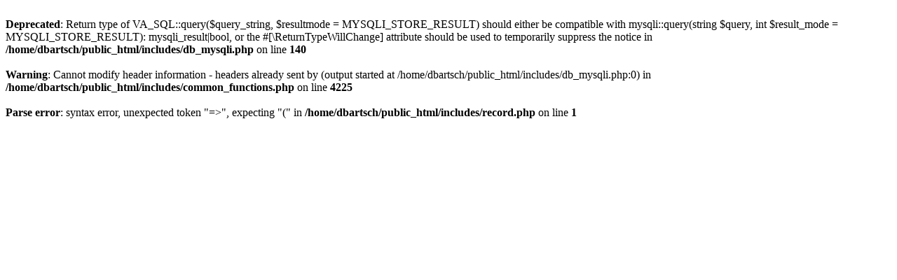

--- FILE ---
content_type: text/html; charset=utf-8
request_url: https://www.charactercomputing.com/reviews.php?item_id=3541
body_size: 270
content:
<br />
<b>Deprecated</b>:  Return type of VA_SQL::query($query_string, $resultmode = MYSQLI_STORE_RESULT) should either be compatible with mysqli::query(string $query, int $result_mode = MYSQLI_STORE_RESULT): mysqli_result|bool, or the #[\ReturnTypeWillChange] attribute should be used to temporarily suppress the notice in <b>/home/dbartsch/public_html/includes/db_mysqli.php</b> on line <b>140</b><br />
<br />
<b>Warning</b>:  Cannot modify header information - headers already sent by (output started at /home/dbartsch/public_html/includes/db_mysqli.php:0) in <b>/home/dbartsch/public_html/includes/common_functions.php</b> on line <b>4225</b><br />
<br />
<b>Parse error</b>:  syntax error, unexpected token &quot;=&gt;&quot;, expecting &quot;(&quot; in <b>/home/dbartsch/public_html/includes/record.php</b> on line <b>1</b><br />
